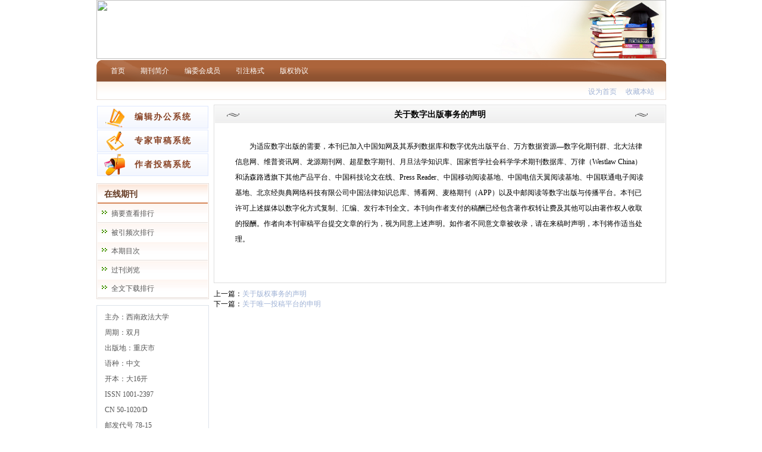

--- FILE ---
content_type: text/html; charset=utf-8
request_url: https://xdfx.cbpt.cnki.net/WKC/WebPublication/wkTextContent.aspx?contentID=0a46ef30-129e-442f-82af-dd563904112e&mid=xdfx
body_size: 14469
content:

<!DOCTYPE html PUBLIC "-//W3C//DTD XHTML 1.0 Transitional//EN" "http://www.w3.org/TR/xhtml1/DTD/xhtml1-transitional.dtd">

<html xmlns="http://www.w3.org/1999/xhtml" >
<head><title>
	现代法学
</title>
     <meta name="keywords" content="现代法学"/> 
    <link id="styleID" rel="Stylesheet" type="text/css" href="css/a/color2_brown.css" />
    <script type="text/javascript" src="/WKC/WebPublication/js/js.js?v=3.09"></script>
    <script src="../js/changeTabs.js" type="text/javascript"></script>
    <script src="../Script/jquery-3.4.1.min.js" type="text/javascript"></script>
    <script src="../Script/jquery-migrate-1.4.1.min.js" type="text/javascript"></script>
    <script src="../Script/jquery-migrate-3.1.0.min.js" type="text/javascript"></script>

    <style type="text/css">        
    a{color:#a0b3d6;}
    .tabs{border:1px solid #a0b3d6;margin:100px;width:300px;}
    .tabs-nav a{background:white;line-height:30px;padding:0 20px;display:inline-block;border-right:1px solid #a0b3d6;border-bottom:1px solid #a0b3d6;}
    .tabs-nav .on{background: #EAEAEA;border-bottom:1px solid white;}
    .tabs-content{padding:1px;border-top:1px solid #a0b3d6;margin-top:-1px;}
    
    /*撤稿样式*/
     .sign
        {
            display: inline-block;
            vertical-align: super;
            height: 20px;
            padding: 0 5px;
            margin-left: 7px;
            font-size: 12px;
            line-height: 20px;
            font-weight: normal;
            color: #dc4f4f;
            letter-spacing: -1px;
            border: 1px solid #dc4f4f;
            border-radius: 5px;
       }
    </style>  
    <script language="javascript" type="text/javascript">
        window.onload = function () {

            $("div[id^=test]").each(function () {
                tabs($(this).attr("id"), 'mouseover');
            });

            //遍历中华医学预防杂志系列
            if ("xdfx".toLowerCase() == "cpma") {
                var cpmaimgArr = "".split("|");
                //for (i = 0; i < cpmaimgArr.length; i++) {
                var i = 0;
                if (cpmaimgArr.length > 0 && "b67dc344-a3bf-42ce-ab44-4dd16663b257" == "") {
                    $("div[class=display_img] img").each(function () {
                        var imgsrc = "//c61.cnki.net/CJFD/big/" + cpmaimgArr[i];
                        var src = $(this).attr("src");
                        $(this).attr('src', imgsrc);
                        i++;
                    });
                }
                // }
                if ("" == "10578e35-e29a-41d9-947e-930ea3e82897") {
                    //var lists = document.getElementsByClassName('list'); liebiao
                    var lists = document.getElementById('liebiao');
                    var html = $("#hidHtml").val()
                    lists.innerHTML = html;
                }

                if ("" != "") {
                    var imgsrc = "//c61.cnki.net/CJFD/big/" + ""+".jpg";
                    var src = $("#img").attr("src")
                    $("#img").attr('src', imgsrc);
                }
            }
        }

        function searchPaper()
        {
//            var mid="xdfx";
//            var url="http://acad.cnki.net/Kns55/oldnavi/n_item.aspx?NaviID=1&BaseID="+mid+"&NaviLink=";
//            window.open(url);
  var mid="xdfx";
 
var basePath="/WKC";
var url=basePath+"/WebPublication/advSearchArticle.aspx";
            window.open(url);
        }

        function simpleSearch() {
            var paperKey = $("#inputKeyword").val();
            if (paperKey != null && paperKey != "") {
                window.location.href = "../WebPublication/advSearchPaperList.aspx?pks=" + encodeURIComponent(paperKey);
            }
        }

        function UserLoginout() {
            $.post("userLogout.ashx",
        { Action: "post" },
        function (data, textStatus) {
            if (textStatus == "success") {
                window.location.href = window.location.href;
            }
        }
        , "html");

        }

    </script>    
    
</head>
<body>
    <form name="form1" method="post" action="wkTextContent.aspx?contentID=0a46ef30-129e-442f-82af-dd563904112e&amp;mid=xdfx" id="form1">
<div>
<input type="hidden" name="__VIEWSTATE" id="__VIEWSTATE" value="DMf7hiOVrj9Cs00vot/4KhQtCDz36EYRA01zXG1qp4vFsCHIe9MEzh2FOzKnFAcPfZr5rzTRGPNWWi/vef0TFXT7Kq1guHgiIdCEeiUp9aV4NDFjPOkO4zx933EfToScq9ZaYA==" />
</div>

<div>

	<input type="hidden" name="__VIEWSTATEGENERATOR" id="__VIEWSTATEGENERATOR" value="2896BCC3" />
</div><div class="header"><div class="container"><div class="pic"><img src="//cbimg.cnki.net/Editor/2013/0829/xdfx/f83dda56-bbd9-4f42-8d26-f4136c9008bd.jpg" /></div></div></div><div id="nav" class="nav"><div class="container"><ul id="menu" class="first_menu1"><li><a href="index.aspx?mid=xdfx" >首页</a></li><li><a href="wkTextContent.aspx?navigationContentID=8b88dee2-a548-4b9f-bbdc-f0bab5bce76e&mid=xdfx" >期刊简介</a></li><li><a href="wkTextContent.aspx?navigationContentID=8d534337-cbf1-4e50-9ecb-899fa9d6a4bd&mid=xdfx" >编委会成员</a></li><li><a href="wkTextContent.aspx?navigationContentID=74efbcfd-2f92-4240-8551-053c406e304b&mid=xdfx" >引注格式</a></li><li><a href="wkTextContent.aspx?navigationContentID=b6f1ed9b-0ad4-4313-80c8-413922c26f59&mid=xdfx" >版权协议</a></li></ul></div></div><div class="content"><div class="container"><div><dl class="search"><dd><input id="inputKeyword" type="text" placeholder="请输入关键词"  onkeypress="if(event.keyCode==13) {inputGo.click();return false;}"/><input id="inputGo" type="button" value="检索" onClick="simpleSearch()"/>&nbsp;<input class="inputGoMore" name="Input2" type="button" value="高级搜索" onClick="searchPaper() " /></dd></dl></div><div id="a1" class="left"><div class="column2"><div class="column"><div class="column_titbox"><h3 class="column_titbox_title"><a href="/WKC/WebPublication/wkList.aspx?columnID=a65daeb2-731f-4d1a-bde1-b74df9a421ba">在线办公系统</a><em></em></h3><span class="column_titbox_more"><a href="/WKC/WebPublication/wkList.aspx?columnID=a65daeb2-731f-4d1a-bde1-b74df9a421ba">更多&gt;&gt; </a></span><div class="clear"></div></div><div class="column_contbox"><div class="column_radius_top"><b></b><samp></samp></div><ul class="column_contbox_list"><li class="on"><a href="http://XDFX.cbpt.cnki.net/index.aspx?t=3" target="_blank"  title="编辑办公系统">编辑办公系统</a></li><li class="on"><a href="http://XDFX.cbpt.cnki.net/index.aspx?t=2" target="_blank"  title="专家审稿系统">专家审稿系统</a></li><li class="on"><a href="http://XDFX.cbpt.cnki.net/index.aspx?t=1" target="_blank"  title="作者投稿系统">作者投稿系统</a></li></ul><div class="column_radius_bottom"><b></b><samp></samp></div></div></div></div><div class="0"><div class="column"><div class="column_titbox"><h3 class="column_titbox_title"><a href="/WKC/WebPublication/wkList.aspx?columnID=2f93ec0e-d206-4b4a-92c9-c5de75b9dc0e">在线期刊</a><em></em></h3><span class="column_titbox_more"><a href="/WKC/WebPublication/wkList.aspx?columnID=2f93ec0e-d206-4b4a-92c9-c5de75b9dc0e">更多&gt;&gt; </a></span><div class="clear"></div></div><div class="column_contbox"><div class="column_radius_top"><b></b><samp></samp></div><ul class="column_contbox_list"><li><a href="/WKC/WebPublication/browseTopList.aspx" target="_blank"  title="摘要查看排行">摘要查看排行</a></li><li class="column_contbox_noline"><a href="/WKC/WebPublication/refNum.aspx" target="_blank"  title="被引频次排行">被引频次排行</a></li><li><a href="/WKC/WebPublication/wkTextContent.aspx?colType=3" target="_blank"  title="本期目次">本期目次</a></li><li class="column_contbox_noline"><a href="/WKC/WebPublication/wkTextContent.aspx?colType=4&tp=gklb" target="_blank"  title="过刊浏览">过刊浏览</a></li><li><a href="/WKC/WebPublication/downloadTopList.aspx" target="_blank"  title="全文下载排行">全文下载排行</a></li></ul><div class="column_radius_bottom"><b></b><samp></samp></div></div></div></div><div class="column2"><div class="column"><div class="column_titbox"><h3 class="column_titbox_title"><a href="/WKC/WebPublication/wkTextContent.aspx?contentID=512fa199-ee3d-4a18-b024-a22cc77991da">期刊封面</a><em></em></h3><span class="column_titbox_more"><a href="/WKC/WebPublication/wkTextContent.aspx?contentID=512fa199-ee3d-4a18-b024-a22cc77991da">更多&gt;&gt; </a></span><div class="clear"></div></div><div class="column_contbox"><div class="column_radius_top"><b></b><samp></samp></div><div class="column_contbox_text"><p style="text-align: left;">主办：西南政法大学<br />
周期：双月<br />
出版地：重庆市<br />
语种：中文<br />
开本：大16开<br />
ISSN 1001-2397<br />
CN 50-1020/D<br />
邮发代号 78-15<br />
创刊年：1979<br />
复合影响因子：10.679<br />
综合影响因子：6.462</p>

<p style="text-align: left;">国家社科基金资助期刊<br />
CSSCI来源期刊</p>

<p style="text-align: left;">中文核心期刊</p>

<p style="text-align: left;">CLSCI来源期刊</p>

<p style="text-align: left;">AMI综合评价核心期刊<br />
RCCSE核心期刊<br />
中国科技核心期刊（社会科学卷）<br />
<br />
<script>
<!--
$(document).ready(function(){


$("a:contains('作者投稿系统')").parent().addClass("zuozhe");
$("a:contains('编辑办公系统')").parent().addClass("bianwei");
$("a:contains('专家审稿系统')").parent().addClass("zhuanjia");
});
-->
</script></p>
</div><div class="column_radius_bottom"><b></b><samp></samp></div></div></div></div><div class="column0"><div class="column"><div class="column_titbox"><h3 class="column_titbox_title"><a >网刊访问量</a><em></em></h3><div class="clear"></div></div><div class="column_contbox"><div class="column_radius_top"><b></b><samp></samp></div><div class="column_contbox_text"><div class="visitClass">访问量:995641</div></div><div class="column_radius_bottom"><b></b><samp></samp></div></div></div></div><br /></div><div id="a5" class="right1"><div class="column"><div class="column_titbox"><h3 class="column_titbox_title"><a href="#" >关于数字出版事务的声明</a><em></em></h3><div class="clear"></div></div><div class="column_contbox"><div class="column_radius_top"><b></b><samp></samp></div><div class="column_contbox_text"><p style="text-indent:2em;">为适应数字出版的需要，本刊已加入中国知网及其系列数据库和数字优先出版平台、万方数据资源&mdash;数字化期刊群、北大法律信息网、维普资讯网、龙源期刊网、超星数字期刊、月旦法学知识库、国家哲学社会科学学术期刊数据库、万律（Westlaw China）和汤森路透旗下其他产品平台、中国科技论文在线、Press Reader、中国移动阅读基地、中国电信天翼阅读基地、中国联通电子阅读基地、北京经舆典网络科技有限公司中国法律知识总库、博看网、麦格期刊（APP）以及中邮阅读等数字出版与传播平台。本刊已许可上述媒体以数字化方式复制、汇编、发行本刊全文。本刊向作者支付的稿酬已经包含著作权转让费及其他可以由著作权人收取的报酬。作者向本刊审稿平台提交文章的行为，视为同意上述声明。如作者不同意文章被收录，请在来稿时声明，本刊将作适当处理。</p>
<div class="column_radius_bottom"><b></b><samp></samp></div></div><div class="column_radius_bottom"><b></b><samp></samp></div></div></div><p>上一篇：<a href="/WKC/WebPublication/wkTextContent.aspx?contentID=bc191c8f-0081-45b9-ad44-da584502b881">关于版权事务的声明</a></p><p>下一篇：<a href="/WKC/WebPublication/wkTextContent.aspx?contentID=90d05776-cc9a-4f75-8c87-3de3221dbcbc">关于唯一投稿平台的申明</a></p><br /></div><div id="a6" class="bottom"><br /></div><div class="clear"></div></div></div><div class="footer"><div class="container"><p>&nbsp;</p>
<script>
function setMyHome() {  
  if (document.all) {  
    document.body.style.behavior='url(#default#homepage)';  
    document.body.setHomePage('http://xdfx.cbpt.cnki.net/EditorCN/WebPublication/index.aspx');  
   
  } else if (window.sidebar) {  
    if(window.netscape) {  
        try {    
            netscape.security.PrivilegeManager.enablePrivilege("UniversalXPConnect");    
        } catch (e) {    
            alert( "该操作被浏览器拒绝，请手动设置设置为主页" );    
        }  
    }   
    var prefs = Components.classes['@mozilla.org/preferences-service;1'].getService(Components. interfaces.nsIPrefBranch);  
    prefs.setCharPref('browser.startup.homepage','http://xdfx.cbpt.cnki.net/EditorCN/WebPublication/index.aspx');  
  }  
} 

function addCookie() {  
    if (document.all) {  
        window.external.addFavorite('http://xdfx.cbpt.cnki.net/EditorCN/WebPublication/index.aspx', '现代法学');  
    } else if (window.sidebar) {  
        window.sidebar.addPanel('现代法学', 'http://xdfx.cbpt.cnki.net/EditorCN/WebPublication/index.aspx', "");  
    }  
}   

</script><script>

$(document).ready(function(){
$(".zxlist").css({overflow:"auto",height:"400px"});
$(".search").hide();
$('#nav').css("position","relative");
$('#nav').append("<span style='position:absolute;right:20px; bottom:5px;'><img width='11' height='11' alt='' src='http://cbimg.cnki.net/Editor/2011/1109/bjgy/0707138c-63db-4ac8-ac26-3a4657143223.jpg' />&nbsp;<a onclick='setMyHome()' href='javascript:;'>设为首页</a>&nbsp;&nbsp;&nbsp;&nbsp;<img width='11' height='11' alt='' src='http://cbimg.cnki.net/Editor/2011/1109/bjgy/0db9bec4-8452-4129-a137-9c73b49eb5c9.jpg' />&nbsp;<a onclick='addCookie()' href='javascript:;'>收藏本站</a></span>");
$("#closeAd").click(function(){
$("#ad").animate({top:"100px",opacity:"0"},300);
$("#ad").hide();
});

});

</script></div></div></form>
    <input type="hidden" id="hiddUserID"  value="" />
    <input type="hidden" id="hiddUserName"  value="" />
    <input type="hidden" id="hidHtml"  value='' />
</body>
<script type ="text/javascript">
    var iswk = "open";
    if (iswk == "open") {
        document.write(unescape("%3Cscript src='/WKC/Script/mobile.js' type='text/javascript'%3E%3C/script%3E"));
    }
</script>
</html>


--- FILE ---
content_type: text/css
request_url: https://xdfx.cbpt.cnki.net/WKC/WebPublication/css/a/color2_brown.css
body_size: 1967
content:
@import url(color2_blue.css);

/* 页面结构1:2:1 */
.nav { background-image:url(../../images/a/002_brown_navbg.gif);}
.nav .container{ background-image:url(../../images/a/002_brown_navR.gif);}
.footer{ background-image:url(../../images/a/002_brown_footerbg.gif);}

/* 栏目样式一（默认） column */
.column{ border-color:#e7ddd7;}
.column_titbox{ background-image:url(../../images/a/002_brown_column_titboxbg.gif);}
.column_titbox_title a,.column_titbox_title a:hover,.column3 .column_titbox_title a,.column3 .column_titbox_title a:hover{ color:#623820;}
.column_contbox_list li{  border-color:#e7ddd7; background-image:url(../../images/a/002_brown_column_contbox_listbg.gif);}

/* 栏目样式二 column1 */
.column1 .column_titbox{ background-image:url(../../images/a/002_brown_column1_titboxbg.gif);}
.column1 .column_titbox_title{ background-image:url(../../images/a/002_brown_column1_titboxbgR.gif);}
.column1 .column_titbox_title a,.column1 .column_titbox_title a:hover{ background-image:url(../../images/a/002_brown_column1_titboxbgL.gif);}
.column1 .column_contbox_list li{ border-color:#cacaca;}
.column1 .column_contbox_list li a{ background-image:url(../../images/a/002_brown_column1_contbox_list_arrow.gif);}

/* 栏目样式三 column2 */
.column2 .column_contbox_list li{border-color:#dee8ff; background-image:url(../../images/a/002_brown_column_contbox_listbg1.gif);}
.column2 .column_contbox_list li a{ color:#884325;}
.column2 .column_contbox_text{ border-color:#dde3eb; background-image:url(../../images/a/002_brown_column_contbox_listbg1.gif);}

/* 栏目样式五 column4 */
.column4 .column_titbox{ border-color:#a35f38;}

/*  菜单 menu  */
.first_menu1 {background-image:url(../../images/a/002_brown_navL.gif);}
.first_menu1 a:hover { background-color:#884325;}
.first_menu1 li.on { background-image:url(../../images/a/002_brown_menuon.gif); border-color:#572c18;}
.first_menu1 .on a { background-image:url(../../images/a/002_brown_menu1_hoverbg.png); border-color:#ba6b3d;}